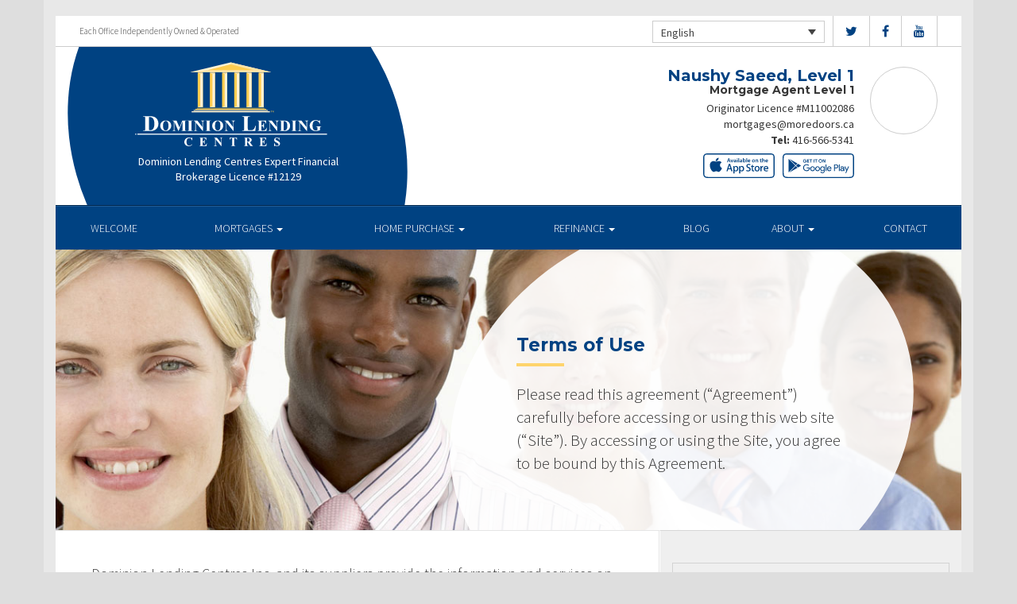

--- FILE ---
content_type: text/html; charset=UTF-8
request_url: https://moredoorsmortgages.ca/terms-of-use/
body_size: 11614
content:
<!DOCTYPE html>
<html lang="en">
<head>
<meta charset="UTF-8">
<meta name="viewport" content="width=device-width, initial-scale=1">
<title>Terms of Use - Naushy Saeed Dominion Lending Centres</title>
<link href='https://fonts.googleapis.com/css?family=Raleway:500,600,700,800,900,400,300&display=swap' rel='stylesheet' type='text/css'>
<link href='https://fonts.googleapis.com/css?family=Pacifico&display=swap' rel='stylesheet' type='text/css'>
<link rel="profile" href="https://gmpg.org/xfn/11">
<link rel="pingback" href="https://moredoorsmortgages.ca/xmlrpc.php">

<meta name='robots' content='index, follow, max-image-preview:large, max-snippet:-1, max-video-preview:-1' />
<link rel="alternate" hreflang="en" href="https://moredoorsmortgages.ca/terms-of-use/" />
<link rel="alternate" hreflang="fr" href="https://moredoorsmortgages.ca/fr/terms-of-use/" />

<!-- Open Graph Meta Tags generated by MashShare 4.0.47 - https://mashshare.net -->
<meta property="og:type" content="article" /> 
<meta property="og:title" content="Terms of Use" />
<meta property="og:description" content="&lt;p&gt;Please read this agreement (&amp;#8220;Agreement&amp;#8221;) carefully before accessing or using this web site (&amp;#8220;Site&amp;#8221;). By accessing or using the Site, you agree to be bound by this Agreement.&lt;/p&gt;" />
<meta property="og:image" content="https://moredoorsmortgages.ca/wp-content/uploads/2016/09/company-overview.jpg" />
<meta property="og:url" content="https://moredoorsmortgages.ca/terms-of-use/" />
<meta property="og:site_name" content="Dominion Lending Centres" />
<meta property="article:published_time" content="2016-09-13T16:39:29-04:00" />
<meta property="article:modified_time" content="2017-10-19T19:38:59-04:00" />
<meta property="og:updated_time" content="2017-10-19T19:38:59-04:00" />
<!-- Open Graph Meta Tags generated by MashShare 4.0.47 - https://www.mashshare.net -->
<!-- Twitter Card generated by MashShare 4.0.47 - https://www.mashshare.net -->
<meta property="og:image:width" content="1200" />
<meta property="og:image:height" content="611" />
<meta name="twitter:card" content="summary_large_image">
<meta name="twitter:title" content="Terms of Use">
<meta name="twitter:description" content="&lt;p&gt;Please read this agreement (&amp;#8220;Agreement&amp;#8221;) carefully before accessing or using this web site (&amp;#8220;Site&amp;#8221;). By accessing or using the Site, you agree to be bound by this Agreement.&lt;/p&gt;">
<meta name="twitter:image" content="https://moredoorsmortgages.ca/wp-content/uploads/2016/09/company-overview.jpg">
<!-- Twitter Card generated by MashShare 4.0.47 - https://www.mashshare.net -->


	<!-- This site is optimized with the Yoast SEO plugin v17.1 - https://yoast.com/wordpress/plugins/seo/ -->
	<link rel="canonical" href="https://moredoorsmortgages.ca/terms-of-use/" />
	<meta property="og:locale" content="en_US" />
	<meta property="og:type" content="article" />
	<meta property="og:title" content="Terms of Use - Dominion Lending Centres" />
	<meta property="og:description" content="Please read this agreement (&#8220;Agreement&#8221;) carefully before accessing or using this web site (&#8220;Site&#8221;). By accessing or using the Site, you agree to be bound by this Agreement." />
	<meta property="og:url" content="https://moredoorsmortgages.ca/terms-of-use/" />
	<meta property="og:site_name" content="Dominion Lending Centres" />
	<meta property="article:modified_time" content="2017-10-19T23:38:59+00:00" />
	<meta property="og:image" content="https://moredoorsmortgages.ca/wp-content/uploads/2016/09/company-overview.jpg" />
	<meta property="og:image:width" content="1200" />
	<meta property="og:image:height" content="611" />
	<meta name="twitter:card" content="summary" />
	<meta name="twitter:label1" content="Est. reading time" />
	<meta name="twitter:data1" content="6 minutes" />
	<script type="application/ld+json" class="yoast-schema-graph">{"@context":"https://schema.org","@graph":[{"@type":"WebSite","@id":"https://moredoorsmortgages.ca/#website","url":"https://moredoorsmortgages.ca/","name":"Dominion Lending Centres","description":"DLC Broker Site","potentialAction":[{"@type":"SearchAction","target":{"@type":"EntryPoint","urlTemplate":"https://moredoorsmortgages.ca/?s={search_term_string}"},"query-input":"required name=search_term_string"}],"inLanguage":"en"},{"@type":"ImageObject","@id":"https://moredoorsmortgages.ca/terms-of-use/#primaryimage","inLanguage":"en","url":"https://moredoorsmortgages.ca/wp-content/uploads/2016/09/company-overview.jpg","contentUrl":"https://moredoorsmortgages.ca/wp-content/uploads/2016/09/company-overview.jpg","width":1200,"height":611},{"@type":"WebPage","@id":"https://moredoorsmortgages.ca/terms-of-use/#webpage","url":"https://moredoorsmortgages.ca/terms-of-use/","name":"Terms of Use - Dominion Lending Centres","isPartOf":{"@id":"https://moredoorsmortgages.ca/#website"},"primaryImageOfPage":{"@id":"https://moredoorsmortgages.ca/terms-of-use/#primaryimage"},"datePublished":"2016-09-13T20:39:29+00:00","dateModified":"2017-10-19T23:38:59+00:00","breadcrumb":{"@id":"https://moredoorsmortgages.ca/terms-of-use/#breadcrumb"},"inLanguage":"en","potentialAction":[{"@type":"ReadAction","target":["https://moredoorsmortgages.ca/terms-of-use/"]}]},{"@type":"BreadcrumbList","@id":"https://moredoorsmortgages.ca/terms-of-use/#breadcrumb","itemListElement":[{"@type":"ListItem","position":1,"name":"Home","item":"https://moredoorsmortgages.ca/"},{"@type":"ListItem","position":2,"name":"Terms of Use"}]}]}</script>
	<!-- / Yoast SEO plugin. -->


<link rel='dns-prefetch' href='//translate.google.com' />
<link rel='dns-prefetch' href='//use.fontawesome.com' />
<link rel='dns-prefetch' href='//s.w.org' />
<link rel="alternate" type="application/rss+xml" title="Dominion Lending Centres &raquo; Feed" href="https://moredoorsmortgages.ca/feed/" />
<link rel="alternate" type="application/rss+xml" title="Dominion Lending Centres &raquo; Comments Feed" href="https://moredoorsmortgages.ca/comments/feed/" />
		<script type="text/javascript">
			window._wpemojiSettings = {"baseUrl":"https:\/\/s.w.org\/images\/core\/emoji\/13.1.0\/72x72\/","ext":".png","svgUrl":"https:\/\/s.w.org\/images\/core\/emoji\/13.1.0\/svg\/","svgExt":".svg","source":{"concatemoji":"https:\/\/moredoorsmortgages.ca\/wp-includes\/js\/wp-emoji-release.min.js?ver=5.8.1"}};
			!function(e,a,t){var n,r,o,i=a.createElement("canvas"),p=i.getContext&&i.getContext("2d");function s(e,t){var a=String.fromCharCode;p.clearRect(0,0,i.width,i.height),p.fillText(a.apply(this,e),0,0);e=i.toDataURL();return p.clearRect(0,0,i.width,i.height),p.fillText(a.apply(this,t),0,0),e===i.toDataURL()}function c(e){var t=a.createElement("script");t.src=e,t.defer=t.type="text/javascript",a.getElementsByTagName("head")[0].appendChild(t)}for(o=Array("flag","emoji"),t.supports={everything:!0,everythingExceptFlag:!0},r=0;r<o.length;r++)t.supports[o[r]]=function(e){if(!p||!p.fillText)return!1;switch(p.textBaseline="top",p.font="600 32px Arial",e){case"flag":return s([127987,65039,8205,9895,65039],[127987,65039,8203,9895,65039])?!1:!s([55356,56826,55356,56819],[55356,56826,8203,55356,56819])&&!s([55356,57332,56128,56423,56128,56418,56128,56421,56128,56430,56128,56423,56128,56447],[55356,57332,8203,56128,56423,8203,56128,56418,8203,56128,56421,8203,56128,56430,8203,56128,56423,8203,56128,56447]);case"emoji":return!s([10084,65039,8205,55357,56613],[10084,65039,8203,55357,56613])}return!1}(o[r]),t.supports.everything=t.supports.everything&&t.supports[o[r]],"flag"!==o[r]&&(t.supports.everythingExceptFlag=t.supports.everythingExceptFlag&&t.supports[o[r]]);t.supports.everythingExceptFlag=t.supports.everythingExceptFlag&&!t.supports.flag,t.DOMReady=!1,t.readyCallback=function(){t.DOMReady=!0},t.supports.everything||(n=function(){t.readyCallback()},a.addEventListener?(a.addEventListener("DOMContentLoaded",n,!1),e.addEventListener("load",n,!1)):(e.attachEvent("onload",n),a.attachEvent("onreadystatechange",function(){"complete"===a.readyState&&t.readyCallback()})),(n=t.source||{}).concatemoji?c(n.concatemoji):n.wpemoji&&n.twemoji&&(c(n.twemoji),c(n.wpemoji)))}(window,document,window._wpemojiSettings);
		</script>
		<style type="text/css">
img.wp-smiley,
img.emoji {
	display: inline !important;
	border: none !important;
	box-shadow: none !important;
	height: 1em !important;
	width: 1em !important;
	margin: 0 .07em !important;
	vertical-align: -0.1em !important;
	background: none !important;
	padding: 0 !important;
}
</style>
	<link rel='stylesheet' id='siteorigin-panels-front-css'  href='https://moredoorsmortgages.ca/wp-content/mu-plugins/wpspagewizard/css/front.css?ver=2.4.17' type='text/css' media='all' />
<link rel='stylesheet' id='wp-block-library-css'  href='https://moredoorsmortgages.ca/wp-includes/css/dist/block-library/style.min.css?ver=5.8.1' type='text/css' media='all' />
<link rel='stylesheet' id='google-language-translator-css'  href='https://moredoorsmortgages.ca/wp-content/plugins/google-language-translator/css/style.css?ver=6.0.11' type='text/css' media='' />
<link rel='stylesheet' id='mashsb-styles-css'  href='https://moredoorsmortgages.ca/wp-content/plugins/mashsharer/assets/css/mashsb.min.css?ver=4.0.47' type='text/css' media='all' />
<style id='mashsb-styles-inline-css' type='text/css'>
.mashsb-count {color:#cccccc;}[class^="mashicon-"] .text, [class*=" mashicon-"] .text{
    text-indent: -9999px !important;
    line-height: 0px;
    display: block;
    }
    [class^="mashicon-"] .text:after, [class*=" mashicon-"] .text:after {
        content: "" !important;
        text-indent: 0;
        font-size:13px;
        display: block !important;
    }
    [class^="mashicon-"], [class*=" mashicon-"] {
        width:25%;
        text-align: center !important;
    }
    [class^="mashicon-"] .icon:before, [class*=" mashicon-"] .icon:before {
        float:none;
        margin-right: 0;
    }
    .mashsb-buttons a{
       margin-right: 3px;
       margin-bottom:3px;
       min-width: 0;
       width: 41px;
    }
    .onoffswitch,
    .onoffswitch-inner:before,
    .onoffswitch-inner:after
    .onoffswitch2,
    .onoffswitch2-inner:before,
    .onoffswitch2-inner:after  {
        margin-right: 0px;
        width: 41px;
        line-height: 41px;
    }
</style>
<link rel='stylesheet' id='video_pres_style-css'  href='https://moredoorsmortgages.ca/wp-content/plugins/wps_videos_client/css/video_pres.css?ver=5.8.1' type='text/css' media='all' />
<link rel='stylesheet' id='wpml-legacy-dropdown-0-css'  href='//moredoorsmortgages.ca/wp-content/plugins/sitepress-multilingual-cms/templates/language-switchers/legacy-dropdown/style.min.css?ver=1' type='text/css' media='all' />
<style id='wpml-legacy-dropdown-0-inline-css' type='text/css'>
.wpml-ls-statics-shortcode_actions{background-color:#eeeeee;}.wpml-ls-statics-shortcode_actions, .wpml-ls-statics-shortcode_actions .wpml-ls-sub-menu, .wpml-ls-statics-shortcode_actions a {border-color:#cdcdcd;}.wpml-ls-statics-shortcode_actions a {color:#444444;background-color:#ffffff;}.wpml-ls-statics-shortcode_actions a:hover,.wpml-ls-statics-shortcode_actions a:focus {color:#000000;background-color:#eeeeee;}.wpml-ls-statics-shortcode_actions .wpml-ls-current-language>a {color:#444444;background-color:#ffffff;}.wpml-ls-statics-shortcode_actions .wpml-ls-current-language:hover>a, .wpml-ls-statics-shortcode_actions .wpml-ls-current-language>a:focus {color:#000000;background-color:#eeeeee;}
</style>
<link rel='stylesheet' id='wp-pagenavi-css'  href='https://moredoorsmortgages.ca/wp-content/mu-plugins/wp-pagenavi/pagenavi-css.css?ver=2.70' type='text/css' media='all' />
<link rel='stylesheet' id='cms-navigation-style-base-css'  href='https://moredoorsmortgages.ca/wp-content/plugins/wpml-cms-nav/res/css/cms-navigation-base.css?ver=1.5.5' type='text/css' media='screen' />
<link rel='stylesheet' id='cms-navigation-style-css'  href='https://moredoorsmortgages.ca/wp-content/plugins/wpml-cms-nav/res/css/cms-navigation.css?ver=1.5.5' type='text/css' media='screen' />
<link rel='stylesheet' id='starterbs-css-css'  href='https://moredoorsmortgages.ca/wp-content/themes/DLCContemporary/css/bootstrap.min.css?ver=3.1.9' type='text/css' media='all' />
<link rel='stylesheet' id='gf-bs3-css-css'  href='https://moredoorsmortgages.ca/wp-content/themes/DLCContemporary/css/gravity-forms-bootstrap.css?ver=1.0.2' type='text/css' media='all' />
<link rel='stylesheet' id='base-css-css'  href='https://moredoorsmortgages.ca/wp-content/themes/DLCContemporary/css/starterbs.css?ver=4.1' type='text/css' media='all' />
<link rel='stylesheet' id='editor-css-css'  href='https://moredoorsmortgages.ca/wp-content/themes/DLCContemporary/css/editor.css?ver=1.0' type='text/css' media='all' />
<link rel='stylesheet' id='owl-carousel-css-css'  href='https://moredoorsmortgages.ca/wp-content/themes/DLCContemporary/css/owl.carousel.css?ver=1.0' type='text/css' media='all' />
<link rel='stylesheet' id='owl-theme-css-css'  href='https://moredoorsmortgages.ca/wp-content/themes/DLCContemporary/css/owl.theme.default.css?ver=1.0' type='text/css' media='all' />
<link rel='stylesheet' id='widgets-css-css'  href='https://moredoorsmortgages.ca/wp-content/themes/DLCContemporary/css/widgets.css?ver=1.0' type='text/css' media='all' />
<script type='text/javascript' src='https://moredoorsmortgages.ca/wp-includes/js/jquery/jquery.min.js?ver=3.6.0' id='jquery-core-js'></script>
<script type='text/javascript' src='https://moredoorsmortgages.ca/wp-includes/js/jquery/jquery-migrate.min.js?ver=3.3.2' id='jquery-migrate-js'></script>
<script type='text/javascript' id='mashsb-js-extra'>
/* <![CDATA[ */
var mashsb = {"shares":"0","round_shares":"1","animate_shares":"0","dynamic_buttons":"0","share_url":"https:\/\/moredoorsmortgages.ca\/terms-of-use\/","title":"Terms+of+Use","image":"https:\/\/moredoorsmortgages.ca\/wp-content\/uploads\/2016\/09\/company-overview.jpg","desc":"<p>Please read this agreement (\u201cAgreement\u201d) carefully before accessing or using this web site (\u201cSite\u201d). By accessing or using the Site, you agree to be bound by this Agreement.<\/p>\r\n","hashtag":"","subscribe":"content","subscribe_url":"","activestatus":"1","singular":"1","twitter_popup":"1","refresh":"0","nonce":"2913c5360b","postid":"87","servertime":"1769072176","ajaxurl":"https:\/\/moredoorsmortgages.ca\/wp-admin\/admin-ajax.php"};
/* ]]> */
</script>
<script type='text/javascript' src='https://moredoorsmortgages.ca/wp-content/plugins/mashsharer/assets/js/mashsb.min.js?ver=4.0.47' id='mashsb-js'></script>
<script type='text/javascript' src='//moredoorsmortgages.ca/wp-content/plugins/sitepress-multilingual-cms/templates/language-switchers/legacy-dropdown/script.min.js?ver=1' id='wpml-legacy-dropdown-0-js'></script>
<script type='text/javascript' src='https://moredoorsmortgages.ca/wp-content/themes/DLCContemporary/js/jquery.js?ver=1.0' id='jquery-js-js'></script>
<script type='text/javascript' src='https://moredoorsmortgages.ca/wp-content/plugins/gravityforms/js/jquery.maskedinput.min.js?ver=1.0' id='jquery-maskedinput-js'></script>
<link rel="https://api.w.org/" href="https://moredoorsmortgages.ca/wp-json/" /><link rel="alternate" type="application/json" href="https://moredoorsmortgages.ca/wp-json/wp/v2/pages/87" /><link rel="EditURI" type="application/rsd+xml" title="RSD" href="https://moredoorsmortgages.ca/xmlrpc.php?rsd" />
<link rel="wlwmanifest" type="application/wlwmanifest+xml" href="https://moredoorsmortgages.ca/wp-includes/wlwmanifest.xml" /> 
<meta name="generator" content="WordPress 5.8.1" />
<link rel='shortlink' href='https://moredoorsmortgages.ca/?p=87' />
<link rel="alternate" type="application/json+oembed" href="https://moredoorsmortgages.ca/wp-json/oembed/1.0/embed?url=https%3A%2F%2Fmoredoorsmortgages.ca%2Fterms-of-use%2F" />
<link rel="alternate" type="text/xml+oembed" href="https://moredoorsmortgages.ca/wp-json/oembed/1.0/embed?url=https%3A%2F%2Fmoredoorsmortgages.ca%2Fterms-of-use%2F&#038;format=xml" />
<meta name="generator" content="WPML ver:4.4.10 stt:1,4;" />
<style type="text/css">#google_language_translator a {display: none !important; }.goog-te-gadget {color:transparent !important;}.goog-te-gadget { font-size:0px !important; }.goog-branding { display:none; }.goog-tooltip {display: none !important;}.goog-tooltip:hover {display: none !important;}.goog-text-highlight {background-color: transparent !important; border: none !important; box-shadow: none !important;}#flags { display:none; }.goog-te-banner-frame{visibility:hidden !important;}body { top:0px !important;}</style><link rel="icon" href="https://moredoorsmortgages.ca/wp-content/uploads/2017/01/cropped-DLC_icon-32x32.png" sizes="32x32" />
<link rel="icon" href="https://moredoorsmortgages.ca/wp-content/uploads/2017/01/cropped-DLC_icon-192x192.png" sizes="192x192" />
<link rel="apple-touch-icon" href="https://moredoorsmortgages.ca/wp-content/uploads/2017/01/cropped-DLC_icon-180x180.png" />
<meta name="msapplication-TileImage" content="https://moredoorsmortgages.ca/wp-content/uploads/2017/01/cropped-DLC_icon-270x270.png" />
</head>
<body class="page-template-default page page-id-87 group-blog">
<div id="page" class="hfeed site">
	
	<header id="masthead" class="site-header" role="banner">


			<div class="container header">
				<div class="row">
					<div class="col-md-12 no-padding">
                   		 <div class="top-header">
                            <div class="col-md-12 whitebg">
                                <div class="col-sm-4">
                                        <p>Each Office Independently Owned &amp; Operated</p>
                                    </div>


                                    <div class="col-sm-8">
             
																				<ul class="social">
																					<li><a href="https://www.twitter.com/DLCCanadaInc" target="_blank"><i class="fa fa-twitter" aria-hidden="true"></i></a></li>
																															<li><a href="https://www.facebook.com/DominionLendingCentresCanada" target="_blank"><i class="fa fa-facebook" aria-hidden="true"></i></a></li>
																																																													<li><a href="https://www.youtube.com/user/DLCcanada" target="_blank"><i class="fa fa-youtube" aria-hidden="true"></i></a></li>
																														   
										</ul>
										
										
<div
	 class="wpml-ls-statics-shortcode_actions wpml-ls wpml-ls-legacy-dropdown js-wpml-ls-legacy-dropdown" id="lang_sel">
	<ul>

		<li tabindex="0" class="wpml-ls-slot-shortcode_actions wpml-ls-item wpml-ls-item-en wpml-ls-current-language wpml-ls-first-item wpml-ls-item-legacy-dropdown">
			<a href="#" class="js-wpml-ls-item-toggle wpml-ls-item-toggle lang_sel_sel icl-en">
                <span class="wpml-ls-native icl_lang_sel_native">English</span></a>

			<ul class="wpml-ls-sub-menu">
				
					<li class="icl-fr wpml-ls-slot-shortcode_actions wpml-ls-item wpml-ls-item-fr wpml-ls-last-item">
						<a href="https://moredoorsmortgages.ca/fr/terms-of-use/" class="wpml-ls-link">
                            <span class="wpml-ls-native icl_lang_sel_native" lang="fr">Français</span><span class="wpml-ls-display icl_lang_sel_translated"><span class="wpml-ls-bracket icl_lang_sel_bracket"> (</span>French<span class="wpml-ls-bracket icl_lang_sel_bracket">)</span></span></a>
					</li>

							</ul>

		</li>

	</ul>
</div>
										
                                    </div>
								
								
								 	  
										
                                </div>
                             </div>



                        <div class="main-header ">
                             
                                                          
                             <div id="agent-profile-wrapper" class="col-xs-5 col-md-6 header-logo " >
                             	<div class="header-circle">
                                     <div class="logo-area">
                                                                         <a href="https://moredoorsmortgages.ca/"  rel="home" class="logo"
                                         style="background-image: url('https://moredoorsmortgages.ca/wp-content/themes/DLCContemporary/img/tempImages/logo.svg')"></a>
                                        
                                             <p>
                                             	 Dominion Lending Centres Expert Financial                                             			                                    	<span class="d-block">
												Brokerage Licence #12129												</span>
												                                     		 </p>
                                            </div>
                                        </div>
                                    </div>


                             <div id="agent-profile-info-wrapper" class="col-xs-7 col-md-6 ">


                             <!---- AGENT PROFILE -->

                             <section class="agent-profile">
                                                              	 <div class="profile-image">
                                     <span style="background-image: url('https://media.dominionintranet.ca/emp/images/m13604_1434374571.jpg')"></span>
                                 </div>
                                                                  
                                    <div class="agent-details">
                                        <h2>Naushy Saeed, Level 1</h2>
                                        <h3>Mortgage Agent Level 1</h3>

                                                                                <span class="d-block">
											Originator Licence #M11002086										</span>
																				
                                        <div>
                                            <ul>
                                                                                                <li><a href="mailto:mortgages@moredoors.ca">mortgages@moredoors.ca</a></li>
                                                												<li>
                                                	                                                	<b>Tel:</b> <a href="tel: 416-566-5341">416-566-5341</a>
																																						</li>
												
												<li>
                                                													</li>
												<li>
																									</li>
                                            </ul>
									 	</div>

																				<div class="app-buttons">
											<a class="google-btn" target="_blank" href="https://dlcapp.ca/id/6325?lang=en"><div></div></a>
											<a class="apple-btn" target="_blank" href="https://dlcapp.ca/id/6325?lang=en"><div></div></a>
										</div>
									</div>

                                </section>

                               <!---- END AGENT PROFILE -->

                             </div>
                         </div>
                       </div>
                     </div>
                   </div>
         		</div>
			</header>

            <div class="nav-stuck">
            <div class="container main">
				<div class="row">
					<div class="col-md-12 no-padding ">

                       <nav class="navbar" role="navigation">
							  <div class="navbar-header">
                                    <button type="button" class="navbar-toggle" data-toggle="collapse" data-target=".navbar-collapse">
                                        <span class="icon-bar"></span>
                                        <span class="icon-bar"></span>
                                        <span class="icon-bar"></span>
                                    </button>
                                </div>

								 <div class="navbar-collapse collapse no-padding"><ul id="main-menu" class="nav navbar-nav"><li id="menu-item-5" class="menu-item menu-item-type-post_type menu-item-object-page menu-item-home menu-item-5"><a href="https://moredoorsmortgages.ca/">Welcome</a></li>
<li id="menu-item-20" class="menu-item menu-item-type-post_type menu-item-object-page menu-item-has-children dropdown menu-item-20"><a href="https://moredoorsmortgages.ca/mortgages/" class="dropdown-toggle" data-toggle="dropdown">Mortgages <b class="caret"></b></a>
<ul class="dropdown-menu">
	<li id="menu-item-163" class="menu-item menu-item-type-post_type menu-item-object-page menu-item-163"><a href="https://moredoorsmortgages.ca/mortgages/benefits-of-using-a-mortgage-professional/">Benefits of Using a Mortgage Professional</a></li>
	<li id="menu-item-166" class="menu-item menu-item-type-post_type menu-item-object-page menu-item-166"><a href="https://moredoorsmortgages.ca/mortgages/mortgage-professional-cost/">How Much Does it Cost</a></li>
	<li id="menu-item-170" class="menu-item menu-item-type-post_type menu-item-object-page menu-item-170"><a href="https://moredoorsmortgages.ca/mortgages/mortgage-renewal/">Mortgage Renewal</a></li>
	<li id="menu-item-165" class="menu-item menu-item-type-post_type menu-item-object-page menu-item-165"><a href="https://moredoorsmortgages.ca/mortgages/home-equity/">Home Equity</a></li>
	<li id="menu-item-169" class="menu-item menu-item-type-post_type menu-item-object-page menu-item-169"><a href="https://moredoorsmortgages.ca/mortgages/mortgage-life-insurance/">Mortgage Life Insurance</a></li>
	<li id="menu-item-167" class="menu-item menu-item-type-post_type menu-item-object-page menu-item-167"><a href="https://moredoorsmortgages.ca/mortgages/how-to-apply/">Apply Now</a></li>
	<li id="menu-item-1099" class="menu-item menu-item-type-post_type menu-item-object-page menu-item-1099"><a href="https://moredoorsmortgages.ca/mortgages/current-rates/">Current Rates</a></li>
</ul>
</li>
<li id="menu-item-19" class="menu-item menu-item-type-post_type menu-item-object-page menu-item-has-children dropdown menu-item-19"><a href="https://moredoorsmortgages.ca/home-purchase/" class="dropdown-toggle" data-toggle="dropdown">Home Purchase <b class="caret"></b></a>
<ul class="dropdown-menu">
	<li id="menu-item-191" class="menu-item menu-item-type-post_type menu-item-object-page menu-item-191"><a href="https://moredoorsmortgages.ca/home-purchase/home-purchase-overview/">Home Purchase Overview</a></li>
	<li id="menu-item-192" class="menu-item menu-item-type-post_type menu-item-object-page menu-item-192"><a href="https://moredoorsmortgages.ca/home-purchase/mortgage-pre-approval/">Mortgage Pre-Approval</a></li>
	<li id="menu-item-189" class="menu-item menu-item-type-post_type menu-item-object-page menu-item-189"><a href="https://moredoorsmortgages.ca/home-purchase/fixed-rate-vs-variable-rate/">Fixed Rate vs. Variable Rate</a></li>
	<li id="menu-item-195" class="menu-item menu-item-type-post_type menu-item-object-page menu-item-195"><a href="https://moredoorsmortgages.ca/home-purchase/understanding-your-credit-report/">Understanding your Credit Report</a></li>
	<li id="menu-item-188" class="menu-item menu-item-type-post_type menu-item-object-page menu-item-188"><a href="https://moredoorsmortgages.ca/home-purchase/determine-the-right-term/">Determine the Right Term</a></li>
	<li id="menu-item-193" class="menu-item menu-item-type-post_type menu-item-object-page menu-item-193"><a href="https://moredoorsmortgages.ca/home-purchase/pay-off-your-mortgage-faster/">Pay Off Your Mortgage Faster</a></li>
	<li id="menu-item-194" class="menu-item menu-item-type-post_type menu-item-object-page menu-item-194"><a href="https://moredoorsmortgages.ca/home-purchase/self-employed-solutions/">Self-Employed Solutions</a></li>
	<li id="menu-item-1176" class="menu-item menu-item-type-post_type menu-item-object-page menu-item-1176"><a href="https://moredoorsmortgages.ca/home-purchase/home-purchase-calculators/">Home Purchase Calculators</a></li>
</ul>
</li>
<li id="menu-item-18" class="menu-item menu-item-type-post_type menu-item-object-page menu-item-has-children dropdown menu-item-18"><a href="https://moredoorsmortgages.ca/refinance/" class="dropdown-toggle" data-toggle="dropdown">Refinance <b class="caret"></b></a>
<ul class="dropdown-menu">
	<li id="menu-item-196" class="menu-item menu-item-type-post_type menu-item-object-page menu-item-196"><a href="https://moredoorsmortgages.ca/refinance/">Refinance</a></li>
	<li id="menu-item-197" class="menu-item menu-item-type-post_type menu-item-object-page menu-item-197"><a href="https://moredoorsmortgages.ca/refinance/chip/">CHIP</a></li>
	<li id="menu-item-198" class="menu-item menu-item-type-post_type menu-item-object-page menu-item-198"><a href="https://moredoorsmortgages.ca/refinance/refinance-calculators/">Refinance Calculators</a></li>
</ul>
</li>
<li id="menu-item-60" class="menu-item menu-item-type-post_type menu-item-object-page menu-item-60"><a href="https://moredoorsmortgages.ca/blog/">Blog</a></li>
<li id="menu-item-17" class="menu-item menu-item-type-post_type menu-item-object-page menu-item-has-children dropdown menu-item-17"><a href="https://moredoorsmortgages.ca/about/" class="dropdown-toggle" data-toggle="dropdown">About <b class="caret"></b></a>
<ul class="dropdown-menu">
	<li id="menu-item-293" class="menu-item menu-item-type-post_type menu-item-object-page menu-item-293"><a href="https://moredoorsmortgages.ca/about/about-dominion-lending-centres/">About Dominion Lending Centres</a></li>
	<li id="menu-item-1134" class="menu-item menu-item-type-post_type menu-item-object-page menu-item-1134"><a href="https://moredoorsmortgages.ca/commercial-leasing/">Commercial &#038; Leasing</a></li>
	<li id="menu-item-295" class="menu-item menu-item-type-post_type menu-item-object-page menu-item-295"><a href="https://moredoorsmortgages.ca/about/lenders-associates/">Lenders &#038; Associations</a></li>
	<li id="menu-item-296" class="menu-item menu-item-type-post_type menu-item-object-page menu-item-296"><a href="https://moredoorsmortgages.ca/about/resources/">Resources</a></li>
	<li id="menu-item-297" class="menu-item menu-item-type-post_type menu-item-object-page menu-item-297"><a href="https://moredoorsmortgages.ca/about/client-testimonials/">Testimonials</a></li>
	<li id="menu-item-1245" class="our-house menu-item menu-item-type-custom menu-item-object-custom menu-item-1245"><a href="/our-house-magazine">Our House Magazine</a></li>
</ul>
</li>
<li id="menu-item-1196" class="menu-item menu-item-type-post_type menu-item-object-page menu-item-1196"><a href="https://moredoorsmortgages.ca/about/contact/">Contact</a></li>
</ul></div>                        	 </div>
                        </nav>
					</div>
                   </div>
                 </div>
			</div>


	<div id="content" class="site-content contemporary-theme"> 
    <section class="top-area">
        <div class="container main">
            <div class="row">
                <div class="col-md-12">
                    <div class="top-image" style="background-image: url(https://moredoorsmortgages.ca/wp-content/uploads/2016/09/company-overview.jpg ) !important;">
                        <img src="https://moredoorsmortgages.ca/wp-content/uploads/2016/09/company-overview.jpg" style="width: 0px;visibility: hidden;" alt="Terms of Use banner">
                        <div class="col-md-7 col-md-offset-5">
                            <div class="introduction">
                                <h1 class="page-title">Terms of Use</h1>
                                <p>Please read this agreement (&#8220;Agreement&#8221;) carefully before accessing or using this web site (&#8220;Site&#8221;). By accessing or using the Site, you agree to be bound by this Agreement.</p>
                            </div>
                            <div class="white-circle">
                            </div>
                        </div>
                    </div>
                </div>
            </div>
        </div>
    </section>

	
<section class="main-area internal-pages">
    <div class="container main">
        <div class="col-md-12">
        	 <div class="row">
            <div class="row is-flex">
                <div class="col-sm-8 content-area">
                    <main id="main" class="site-main" role="main">
                        <div class="col-md-12">
                            <p>Dominion Lending Centres Inc. and its suppliers provide the information and services on this Site to you, the user, conditioned on your acceptance without modification of the terms, conditions and notices contained herein. Your use of this site constitutes your agreement to all such terms, conditions and notices.</p>
<p>The information and services offered on this Site are provided with the understanding that neither Dominion Lending Centres Inc., nor its suppliers or users are engaged in rendering legal or other professional services or advice. Your use of the Site is subject to the additional disclaimers and caveats that may appear throughout the Site.</p>
<p>Dominion Lending Centres Inc. and its agents assume no responsibility for any consequence relating directly or indirectly to any action or inaction that you take based on the information, services or other material on this Site. While Dominion Lending Centres Inc. and its suppliers, strive to keep the information on this Site accurate, complete and up-to-date, Dominion Lending Centres Inc., and its suppliers cannot guarantee, and will not be responsible for any damage or loss related to, the accuracy, completeness or timeliness of the information.</p>
<h2>PERSONAL AND NONCOMMERCIAL USE LIMITATION: PROHIBITED USES</h2>
<p>You may access, download and print materials on this Site for your personal and non-commercial use. You may not modify, copy, distribute, transmit, display, perform, reproduce, publish, licence, create derivative works from, frame in another Web page, use on any other web site, transfer or sell any information, software, lists of users, databases or other lists, products or services obtained from this Site. The foregoing prohibition expressly includes, but is not limited to, the practices of &#8220;screen scraping&#8221; or &#8220;database scraping&#8221; to obtain lists of users or other information. If and when requested by Dominion Lending Centres Inc., you agree to provide true, accurate and complete user information and to refrain from impersonating or falsely representing your affiliation with any person or entity. Except with the written permission of Dominion Lending Centres Inc., you agree to refrain from accessing or attempting to access password protected, secure or non-public areas of this Site. Unauthorized individuals attempting to access prohibited areas of this Site may be subject to prosecution.</p>
<h2>PROPRIETARY RIGHTS</h2>
<p>All materials on this Site (as well as the organization and layout of the Site) are owned and copyrighted or licenced by Dominion Lending Centres Inc. and, its affiliates or its suppliers. Copyright Dominion Lending Centres Inc., 2006. All rights reserved. No reproduction, distribution, or transmission of the copyrighted materials at this Site is permitted without the written permission of Dominion Lending Centres Inc. and, its affiliates or its suppliers. Copyright Dominion Lending Centres Inc.</p>
<h2>NO UNLAWFUL OR PROHIBITED USE</h2>
<p>As a condition of your use of this Site, you warrant to Dominion Lending Centres Inc., that you will not use this Site for any purpose that is unlawful or prohibited by these terms, conditions, and notices. If you violate any of these terms, your permission to use the Site automatically terminates.</p>
<h2>LIABILITY DISCLAIMER</h2>
<p>You use this Site at your own risk. If your use of this Site or the materials therein results in the need for servicing or replacing property, material, equipment or data, neither Dominion Lending Centres Inc., nor its affiliates are responsible for those costs.</p>
<p>THE INFORMATION, SOFTWARE, PRODUCTS, AND SERVICES PUBLISHED ON THIS SITE MAY INCLUDE INACCURACIES OR TYPOGRAPHICAL ERRORS. CHANGES ARE PERIODICALLY ADDED TO THE INFORMATION HEREIN. Dominion Lending Centres Inc., ITS AFFILIATES AND/OR ITS RESPECTIVE SUPPLIERS MAY WITHOUT PRIOR NOTICE MAKE IMPROVEMENTS AND/OR CHANGES IN THIS SITE INCLUDING BUT NOT LIMITED TO THE INFORMATION, SERVICES, PRODUCTS OR OTHER MATERIAL AT ANY TIME. ALL INFORMATION, PRODUCTS, AND SERVICES ARE PROVIDED &#8220;AS IS&#8221; WITHOUT WARRANTY OF ANY KIND. IN NO EVENT SHALL Dominion Lending Centres Inc., ITS AFFILIATES AND/OR ITS SUPPLIERS BE LIABLE FOR ANY DIRECT, INDIRECT, INCIDENTAL, SPECIAL OR CONSEQUENTIAL DAMAGES ARISING OUT OF OR IN ANY WAY CONNECTED WITH THE USE OF THIS SITE OR WITH THE DELAY OR INABILITY TO USE THIS SITE, OR FOR ANY INFORMATION, PRODUCTS, MATERIAL AND/OR SERVICES OBTAINED THROUGH THIS SITE, OR OTHERWISE ARISING OUT OF THE USE OF THIS SITE, WHETHER BASED ON CONTRACT, TORT, STRICT LIABILITY OR OTHERWISE, EVEN IF Dominion Lending Centres Inc., ITS AFFILIATES OR ANY OF ITS SUPPLIERS HAS BEEN ADVISED OF THE POSSIBILITY OF DAMAGES. BECAUSE SOME PROVINCES/JURISDICTIONS DO NOT ALLOW THE EXCLUSION OR LIMITATION OF LIABILITY FOR CONSEQUENTIAL OR INCIDENTAL DAMAGES, THE ABOVE LIMITATION MAY NOT APPLY TO YOU.</p>
<h2>INDEMNIFICATION</h2>
<p>You agree to indemnify, defend and hold harmless Dominion Lending Centres Inc., its affiliates and suppliers from any liability, loss, claim and expense (including attorney&#8217;s reasonable fees) related to your violation of this Agreement.</p>
<h2>LINKS TO THIRD PARTY SITES</h2>
<p>Outside Links &#8211; While on this web site, you may be led to other web sites operated by parties other than Dominion Lending Centres Inc., or its affiliates. Inclusion of hyperlinks by Dominion Lending Centres Inc., to web sites does not imply any endorsement of the material on such web sites or any association with their operators, and you access and use such sites, including information, material, products and services therein, solely at your own risk. We are not responsible for the quality or results or any product or service provided by these companies. Review their products and services carefully. Furthermore, because the privacy policy you just read is applicable only when you are on our Site, once linked to another web site, you should read that site&#8217;s privacy policy before disclosing any personal information. Their own privacy policies may be different than ours. We are not responsible for the use of the information that you give these third parties.</p>
<h2>CHANGES TO AGREEMENT</h2>
<p>Dominion Lending Centres Inc. may modify this Agreement at any time, and such modifications shall be effective immediately upon posting of the modified Agreement. Accordingly, you agree to review the Agreement periodically, and your continued access or use of this Site shall be deemed your acceptance of the modified Agreement.</p>
<h2>MISCELLANEOUS</h2>
<p>This website is applicable to and should only be used by persons 18 years of age or older located within the Canada or the United States of America. Access and use of this website by persons under the age of 18 or from locations other than Canada or the United States is prohibited. This Agreement and the resolution of any dispute related to this Agreement or this Site shall be governed by and construed in accordance with the laws of Canada without giving effect to any principles of conflicts of law. Failure by Dominion Lending Centres Inc., or its affiliates to insist upon strict enforcement of any provision of this Agreement shall not be construed as a waiver of any provision or right. You agree that regardless of any statute or law to the contrary, any claim or cause of action arising out of or related to use of this Site or this Agreement must be filed within one (1) year after such claim or cause of action arose or be forever barred. Any legal action or proceeding between Dominion Lending Centres Inc., and/or its affiliates and you related to this Agreement shall be brought exclusively in federal court.</p>
<p>Dominion Lending Centres Inc., and other Inc, logos, product and service names are trademarks owned and licenced to Dominion Lending Centres Inc., or its affiliates (the &#8220;Marks&#8221;). Without the prior written permission of Dominion Lending Centres Inc. or its appropriate affiliates, you agree not to display or use in any manner, the Marks. All other trademarks are the property of their respective owners.</p>
                        </div>

                        <!-- CALCULATORS -->

                        

                                                
                        
                        

                        

                        
                        
                            
                            
                                            </main>
                </div>

                <div class="hidden-xs col-sm-4 sidebar">
                    <div id='nav_menu' class='widget'><div class="menu-mortgages-sub-container"><ul id="menu-mortgages-sub" class="menu"><li id="menu-item-61" class="menu-item menu-item-type-post_type menu-item-object-page menu-item-has-children menu-item-61"><a href="https://moredoorsmortgages.ca/mortgages/">Mortgages</a>
<ul class="sub-menu">
	<li id="menu-item-62" class="menu-item menu-item-type-post_type menu-item-object-page menu-item-62"><a href="https://moredoorsmortgages.ca/mortgages/benefits-of-using-a-mortgage-professional/">Benefits of Using a Mortgage Professional</a></li>
	<li id="menu-item-65" class="menu-item menu-item-type-post_type menu-item-object-page menu-item-65"><a href="https://moredoorsmortgages.ca/mortgages/mortgage-professional-cost/">How Much Does it Cost</a></li>
	<li id="menu-item-69" class="menu-item menu-item-type-post_type menu-item-object-page menu-item-69"><a href="https://moredoorsmortgages.ca/mortgages/mortgage-renewal/">Mortgage Renewal</a></li>
	<li id="menu-item-64" class="menu-item menu-item-type-post_type menu-item-object-page menu-item-64"><a href="https://moredoorsmortgages.ca/mortgages/home-equity/">Home Equity</a></li>
	<li id="menu-item-68" class="menu-item menu-item-type-post_type menu-item-object-page menu-item-68"><a href="https://moredoorsmortgages.ca/mortgages/mortgage-life-insurance/">Mortgage Life Insurance</a></li>
	<li id="menu-item-67" class="menu-item menu-item-type-post_type menu-item-object-page menu-item-67"><a href="https://moredoorsmortgages.ca/mortgages/mortgage-calculators/">Mortgage Calculators</a></li>
	<li id="menu-item-66" class="menu-item menu-item-type-post_type menu-item-object-page menu-item-66"><a href="https://moredoorsmortgages.ca/mortgages/how-to-apply/">Apply Now</a></li>
	<li id="menu-item-1097" class="menu-item menu-item-type-post_type menu-item-object-page menu-item-1097"><a href="https://moredoorsmortgages.ca/mortgages/current-rates/">Current Rates</a></li>
</ul>
</li>
</ul></div></div>                </div>
            </div>
        </div>
       </div>
    </div>
</section>

</div>
</div>

	<div class="container main footer">
   	 <footer>
     	<div class="top-footer">
        <div class="row">
            	<div class="hidden-xs">
                    <div class="col-sm-3">
                        <div class="menu-mortgages-sub-container"><ul id="menu-mortgages-sub-1" class="menu"><li class="menu-item menu-item-type-post_type menu-item-object-page menu-item-has-children menu-item-61"><a href="https://moredoorsmortgages.ca/mortgages/">Mortgages</a>
<ul class="sub-menu">
	<li class="menu-item menu-item-type-post_type menu-item-object-page menu-item-62"><a href="https://moredoorsmortgages.ca/mortgages/benefits-of-using-a-mortgage-professional/">Benefits of Using a Mortgage Professional</a></li>
	<li class="menu-item menu-item-type-post_type menu-item-object-page menu-item-65"><a href="https://moredoorsmortgages.ca/mortgages/mortgage-professional-cost/">How Much Does it Cost</a></li>
	<li class="menu-item menu-item-type-post_type menu-item-object-page menu-item-69"><a href="https://moredoorsmortgages.ca/mortgages/mortgage-renewal/">Mortgage Renewal</a></li>
	<li class="menu-item menu-item-type-post_type menu-item-object-page menu-item-64"><a href="https://moredoorsmortgages.ca/mortgages/home-equity/">Home Equity</a></li>
	<li class="menu-item menu-item-type-post_type menu-item-object-page menu-item-68"><a href="https://moredoorsmortgages.ca/mortgages/mortgage-life-insurance/">Mortgage Life Insurance</a></li>
	<li class="menu-item menu-item-type-post_type menu-item-object-page menu-item-67"><a href="https://moredoorsmortgages.ca/mortgages/mortgage-calculators/">Mortgage Calculators</a></li>
	<li class="menu-item menu-item-type-post_type menu-item-object-page menu-item-66"><a href="https://moredoorsmortgages.ca/mortgages/how-to-apply/">Apply Now</a></li>
	<li class="menu-item menu-item-type-post_type menu-item-object-page menu-item-1097"><a href="https://moredoorsmortgages.ca/mortgages/current-rates/">Current Rates</a></li>
</ul>
</li>
</ul></div>                    </div>
                
                    <div class="col-sm-2 col-md-3">
                        <div class="menu-home-purchase-sub-container"><ul id="menu-home-purchase-sub" class="menu"><li id="menu-item-71" class="menu-item menu-item-type-post_type menu-item-object-page menu-item-has-children menu-item-71"><a href="https://moredoorsmortgages.ca/home-purchase/">Home Purchase</a>
<ul class="sub-menu">
	<li id="menu-item-255" class="menu-item menu-item-type-post_type menu-item-object-page menu-item-255"><a href="https://moredoorsmortgages.ca/home-purchase/home-purchase-overview/">Home Purchase Overview</a></li>
	<li id="menu-item-256" class="menu-item menu-item-type-post_type menu-item-object-page menu-item-256"><a href="https://moredoorsmortgages.ca/home-purchase/mortgage-pre-approval/">Mortgage Pre-Approval</a></li>
	<li id="menu-item-253" class="menu-item menu-item-type-post_type menu-item-object-page menu-item-253"><a href="https://moredoorsmortgages.ca/home-purchase/fixed-rate-vs-variable-rate/">Fixed Rate vs. Variable Rate</a></li>
	<li id="menu-item-259" class="menu-item menu-item-type-post_type menu-item-object-page menu-item-259"><a href="https://moredoorsmortgages.ca/home-purchase/understanding-your-credit-report/">Understanding your Credit Report</a></li>
	<li id="menu-item-252" class="menu-item menu-item-type-post_type menu-item-object-page menu-item-252"><a href="https://moredoorsmortgages.ca/home-purchase/determine-the-right-term/">Determine the Right Term</a></li>
	<li id="menu-item-257" class="menu-item menu-item-type-post_type menu-item-object-page menu-item-257"><a href="https://moredoorsmortgages.ca/home-purchase/pay-off-your-mortgage-faster/">Pay Off Your Mortgage Faster</a></li>
	<li id="menu-item-258" class="menu-item menu-item-type-post_type menu-item-object-page menu-item-258"><a href="https://moredoorsmortgages.ca/home-purchase/self-employed-solutions/">Self-Employed Solutions</a></li>
	<li id="menu-item-72" class="menu-item menu-item-type-post_type menu-item-object-page menu-item-72"><a href="https://moredoorsmortgages.ca/home-purchase/home-purchase-calculators/">Home Purchase Calculators</a></li>
</ul>
</li>
</ul></div>                        <div class="menu-refinance-sub-container"><ul id="menu-refinance-sub" class="menu"><li id="menu-item-76" class="menu-item menu-item-type-post_type menu-item-object-page menu-item-has-children menu-item-76"><a href="https://moredoorsmortgages.ca/refinance/">Refinance</a>
<ul class="sub-menu">
	<li id="menu-item-77" class="menu-item menu-item-type-post_type menu-item-object-page menu-item-77"><a href="https://moredoorsmortgages.ca/refinance/chip/">CHIP</a></li>
	<li id="menu-item-78" class="menu-item menu-item-type-post_type menu-item-object-page menu-item-78"><a href="https://moredoorsmortgages.ca/refinance/refinance-calculators/">Refinance Calculators</a></li>
</ul>
</li>
</ul></div>                    </div>
                
                    <div class="col-sm-3">
                        <div class="menu-about-sub-container"><ul id="menu-about-sub" class="menu"><li id="menu-item-80" class="menu-item menu-item-type-post_type menu-item-object-page menu-item-has-children menu-item-80"><a href="https://moredoorsmortgages.ca/about/about-dominion-lending-centres/">Company Overview</a>
<ul class="sub-menu">
	<li id="menu-item-84" class="menu-item menu-item-type-post_type menu-item-object-page menu-item-84"><a href="https://moredoorsmortgages.ca/about/client-testimonials/">Testimonials</a></li>
	<li id="menu-item-1135" class="menu-item menu-item-type-post_type menu-item-object-page menu-item-1135"><a href="https://moredoorsmortgages.ca/commercial-leasing/">Commercial &#038; Leasing</a></li>
	<li id="menu-item-83" class="menu-item menu-item-type-post_type menu-item-object-page menu-item-83"><a href="https://moredoorsmortgages.ca/about/resources/">Resources</a></li>
	<li id="menu-item-82" class="menu-item menu-item-type-post_type menu-item-object-page menu-item-82"><a href="https://moredoorsmortgages.ca/about/lenders-associates/">Lenders &#038; Associations</a></li>
	<li id="menu-item-379" class="menu-item menu-item-type-post_type menu-item-object-page menu-item-379"><a href="https://moredoorsmortgages.ca/about/contact/">Contact</a></li>
</ul>
</li>
<li id="menu-item-1246" class="our-house menu-item menu-item-type-custom menu-item-object-custom menu-item-1246"><a href="/our-house-magazine">Our House Magazine</a></li>
</ul></div>                    </div>
                </div>
            
              <div class="col-sm-3">
              	<div class="address">
                    <h2>Contact</h2>
                    
                    <p class="name">Naushy Saeed, Level 1</p>
                    <p class="title">Mortgage Agent Level 1</p>

                                        <p class="d-block">
                        Originator Licence #M11002086                    </p>
                    
                                        <p>106-5780 Timberlea Blvd<br />
                    Mississauga, ON<br />
                    L4W 4W8, Canada</p>
                                        
                    <p>
                                                    <b>Email: </b><a href="mailto:mortgages@moredoors.ca">mortgages@moredoors.ca</a> </br>
                                                                    <b>Tel: </b><a href="tel:416-566-5341">416-566-5341</a> </br>
                                                                                                   </p>

                </div>
            </div>
         </div>
         </div>
    
       <div class="btm-footer">
       	<div class="container">
                        <p>&copy; 2026 Dominion Lending Centres 
                <a href="/terms-of-use/">Terms of Use</a> | 
                <a href="/privacy-policy/">Privacy Policy</a>
            </p>
            
        </div>
       </div>
     </footer>
   </div>


<div id="flags" style="display:none" class="size18"><ul id="sortable" class="ui-sortable"><li id="English"><a href="#" title="English" class="nturl notranslate en flag united-states"></a></li></ul></div><div id='glt-footer'><div id="google_language_translator" class="default-language-en"></div></div><script>function GoogleLanguageTranslatorInit() { new google.translate.TranslateElement({pageLanguage: 'en', includedLanguages:'en', autoDisplay: false}, 'google_language_translator');}</script><script type='text/javascript' src='https://moredoorsmortgages.ca/wp-content/plugins/google-language-translator/js/scripts.js?ver=6.0.11' id='scripts-js'></script>
<script type='text/javascript' src='//translate.google.com/translate_a/element.js?cb=GoogleLanguageTranslatorInit' id='scripts-google-js'></script>
<script type='text/javascript' src='https://moredoorsmortgages.ca/wp-content/plugins/wps_videos_client/js/video_pres.js?ver=1.0' id='video_pres-js'></script>
<script type='text/javascript' src='https://moredoorsmortgages.ca/wp-content/themes/DLCContemporary/js/bootstrap.min.js?ver=3.1.1' id='starterbs-js-js'></script>
<script type='text/javascript' src='https://moredoorsmortgages.ca/wp-content/themes/DLCContemporary/js/carousel.js?ver=1.0.1' id='carousel-js-js'></script>
<script type='text/javascript' src='https://moredoorsmortgages.ca/wp-content/themes/DLCContemporary/js/easing.js?ver=1.0.1' id='easing-js-js'></script>
<script type='text/javascript' src='https://moredoorsmortgages.ca/wp-content/themes/DLCContemporary/js/starterbs.js?ver=1.2' id='base-js-js'></script>
<script type='text/javascript' src='https://moredoorsmortgages.ca/wp-content/themes/DLCContemporary/js/owl.carousel.js?ver=1.0' id='owl-carousel-js-js'></script>
<script type='text/javascript' src='https://use.fontawesome.com/b876cd329b.js?ver=1.0' id='fontawesome-js-js'></script>
<script type='text/javascript' src='https://moredoorsmortgages.ca/wp-includes/js/wp-embed.min.js?ver=5.8.1' id='wp-embed-js'></script>
</body>
</html>